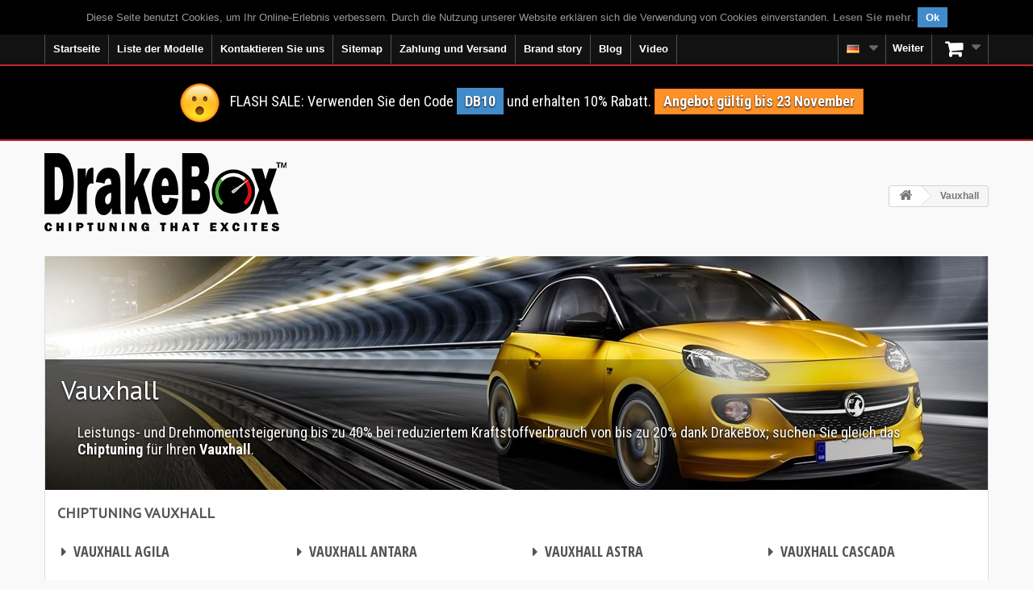

--- FILE ---
content_type: text/html; charset=utf-8
request_url: https://www.drakebox.de/chiptuning-vauxhall-59
body_size: 10811
content:
<!DOCTYPE HTML> <!--[if lt IE 7]><html class="no-js lt-ie9 lt-ie8 lt-ie7 " lang="de-DE"><![endif]--> <!--[if IE 7]><html class="no-js lt-ie9 lt-ie8 ie7" lang="de-DE"><![endif]--> <!--[if IE 8]><html class="no-js lt-ie9 ie8" lang="de-DE"><![endif]--> <!--[if gt IE 8]><html class="no-js ie9" lang="de-DE"><![endif]--><html lang="de-DE"><head><meta charset="utf-8"/><title>Chiptuning Vauxhall</title><meta name="description" content="Chiptuning Vauxhall. Erhöhen Sie sofort die Leistung Ihres Autos: Leistung und Drehmoment +40%, Verbrauch -20%. 50% Rabatt! FREIER Versand!"/><meta name="keywords" content="chiptuning Vauxhall, chiptunings Vauxhall"/><script type="text/javascript">//<![CDATA[
;var baseDir="https://www.drakebox.de/";var baseUri="https://www.drakebox.de/";var static_token="ddd2176d6f85025b20e6c7c1a0142a66";var token="2863974a3458174a00d05cec5d2f38ea";var priceDisplayPrecision=2;var priceDisplayMethod=0;var roundMode=2;var isLogged=0;var isGuest=0;var page_name="category";var contentOnly="";var id_lang=5;var FancyboxI18nClose="Close";var FancyboxI18nNext="Next";var FancyboxI18nPrev="Previous";var usingSecureMode="1";var ajaxsearch="";var instantsearch="";var quickView="";var displayList="";
//]]></script> <meta name="generator" content="Drakebox.com-DE"/><meta name="robots" content="index,follow"/><meta name="viewport" content="width=device-width, minimum-scale=0.25, maximum-scale=1.6, initial-scale=1.0"/><meta name="apple-mobile-web-app-capable" content="yes"/><link rel="icon" type="image/vnd.microsoft.icon" href="/img/favicon.ico?1417250946"/><link rel="shortcut icon" type="image/x-icon" href="/img/favicon.ico?1417250946"/><link rel="canonical" href="https://www.drakebox.de/chiptuning-vauxhall-59"/><link rel="preload" href="https://fonts.googleapis.com/css?family=Open+Sans+Condensed:300,300italic,700&display=swap" as="style"><link href='https://fonts.googleapis.com/css?family=Open+Sans+Condensed:300,300italic,700&display=swap' rel='stylesheet' type='text/css'><link rel="preload" href="https://fonts.googleapis.com/css?family=Roboto+Condensed:400italic,400,700,300&display=swap" as="style"><link href='https://fonts.googleapis.com/css?family=Roboto+Condensed:400italic,400,700,300&display=swap' rel='stylesheet' type='text/css'><link rel="stylesheet" href="https://www.drakebox.de/themes/default-bootstrap/cache/v_912_b7ab5f38469eb9bd1b51874feede6945_all.css" type="text/css" media="all"/> <script type="text/javascript" src="/js/jquery/jquery-1.11.0.min.js"></script> <script type="text/javascript" src="/js/jquery/jquery-migrate-1.2.1.min.js"></script> <script type="text/javascript" src="/js/jquery/plugins/jquery.easing.js"></script> <script type="text/javascript" src="/js/tools.js"></script> <script type="text/javascript" src="/themes/default-bootstrap/js/global.js"></script> <script type="text/javascript" src="/themes/default-bootstrap/js/autoload/10-bootstrap.min.js"></script> <script type="text/javascript" src="/themes/default-bootstrap/js/autoload/15-jquery.total-storage.min.js"></script> <script type="text/javascript" src="/themes/default-bootstrap/js/autoload/15-jquery.uniform-modified.js"></script> <script type="text/javascript" src="/themes/default-bootstrap/js/category.js"></script> <script type="text/javascript" src="/themes/default-bootstrap/js/modules/blockcart/ajax-cart.js"></script> <script type="text/javascript" src="/js/jquery/plugins/jquery.scrollTo.js"></script> <script type="text/javascript" src="/js/jquery/plugins/jquery.serialScroll.js"></script> <script type="text/javascript" src="/js/jquery/plugins/bxslider/jquery.bxslider.js"></script> <script type="text/javascript" src="/themes/default-bootstrap/js/tools/treeManagement.js"></script> <script type="text/javascript" src="/themes/default-bootstrap/js/modules/homefeatured/homefeatured.js"></script> <script type="text/javascript" src="/modules/blockbanner/js/jquery.joverlay.min.js"></script> <script type="text/javascript" src="/themes/default-bootstrap/js/modules/blocktopmenu/js/hoverIntent.js"></script> <script type="text/javascript" src="/themes/default-bootstrap/js/modules/blocktopmenu/js/superfish-modified.js"></script> <script type="text/javascript" src="/themes/default-bootstrap/js/modules/blocktopmenu/js/blocktopmenu.js"></script> <script type="text/javascript" src="/modules/ajaxcategories/js/ajaxcategories.js"></script> <script type="text/javascript" src="/modules/ajaxcategories/js/productfilter-page.js"></script> <script type="text/javascript" src="/modules/trzfacebookbot/js/dropzone.js"></script><script type="text/javascript">//<![CDATA[
;function updateFormDatas(){var nb=$('#quantity_wanted').val();var id=$('#idCombination').val();$('#paypal_payment_form input[name=quantity]').val(nb);$('#paypal_payment_form input[name=id_p_attr]').val(id);}$(document).ready(function(){if($('#in_context_checkout_enabled').val()!=1){$('#payment_paypal_express_checkout').click(function(){$('#paypal_payment_form').submit();return false;});}var jquery_version=$.fn.jquery.split('.');if(jquery_version[0]>=1&&jquery_version[1]>=7){$('body').on('submit',"#paypal_payment_form",function(){updateFormDatas();});}else{$('#paypal_payment_form').live('submit',function(){updateFormDatas();});}function displayExpressCheckoutShortcut(){var id_product=$('input[name="id_product"]').val();var id_product_attribute=$('input[name="id_product_attribute"]').val();$.ajax({type:"GET",url:baseDir+'/modules/paypal/express_checkout/ajax.php',data:{get_qty:"1",id_product:id_product,id_product_attribute:id_product_attribute},cache:false,success:function(result){if(result=='1'){$('#container_express_checkout').slideDown();}else{$('#container_express_checkout').slideUp();}return true;}});}$('select[name^="group_"]').change(function(){setTimeout(function(){displayExpressCheckoutShortcut()},500);});$('.color_pick').click(function(){setTimeout(function(){displayExpressCheckoutShortcut()},500);});if($('body#product').length>0)setTimeout(function(){displayExpressCheckoutShortcut()},500);var jquery_version=$.fn.jquery.split('.');if(jquery_version[0]>=1&&jquery_version[1]>=7){$('body').on('click','#cgv',function(){if($('#cgv:checked').length!=0)checkOrder();});}else{$('#cgv').live('click',function(){if($('#cgv:checked').length!=0)checkOrder();});$('#cgv').click(function(){if($('#cgv:checked').length!=0)checkOrder();});}var modulePath='modules/paypal';var subFolder='/integral_evolution';var baseDirPP=baseDir.replace('http:','https:');var fullPath=baseDirPP+modulePath+subFolder;var confirmTimer=false;if($('form[target="hss_iframe"]').length==0){if($('select[name^="group_"]').length>0)displayExpressCheckoutShortcut();return false;}else{checkOrder();}function checkOrder(){if(confirmTimer==false)confirmTimer=setInterval(getOrdersCount,1000);}});
//]]></script><link rel="alternate" href="https://www.drakebox.it/centralina-aggiuntiva-vauxhall-59" hreflang="it-it"/><link rel="alternate" href="https://www.drakebox.co.uk/chip-tuning-vauxhall-59" hreflang="en-gb"/><link rel="alternate" href="https://www.drakebox.com.au/performance-chip-vauxhall-59" hreflang="en-au"/><link rel="alternate" href="https://www.drakebox.co.za/chip-tuning-vauxhall-59" hreflang="en-za"/><link rel="alternate" href="https://www.drakebox.us/diesel-performance-vauxhall-59" hreflang="en-us"/><link rel="alternate" href="https://www.drakebox.fr/boitier-additionnel-vauxhall-59" hreflang="fr-fr"/><link rel="alternate" href="https://www.drakebox.be/fr/boitier-additionnel-vauxhall-59" hreflang="fr-be"/><link rel="alternate" href="https://www.drakebox.ch/fr/boitier-additionnel-vauxhall-59" hreflang="fr-ch"/><link rel="alternate" href="https://www.drakebox.es/chip-de-potencia-vauxhall-59" hreflang="es-es"/><link rel="alternate" href="https://www.drakebox.de/chiptuning-vauxhall-59" hreflang="de-de"/><link rel="alternate" href="https://www.drakebox.ch/de/chiptuning-vauxhall-59" hreflang="de-ch"/><link rel="alternate" href="https://www.drakebox.at/chiptuning-vauxhall-59" hreflang="de-at"/><link rel="alternate" href="https://www.drakebox.nl/chiptuning-vauxhall-59" hreflang="nl-nl"/><link rel="alternate" href="https://www.drakebox.be/nl/chiptuning-vauxhall-59" hreflang="nl-be"/><script type="text/javascript">//<![CDATA[
;(function(i,s,o,g,r,a,m){i['GoogleAnalyticsObject']=r;i[r]=i[r]||function(){(i[r].q=i[r].q||[]).push(arguments)},i[r].l=1*new Date();a=s.createElement(o),m=s.getElementsByTagName(o)[0];a.async=1;a.src=g;m.parentNode.insertBefore(a,m)})(window,document,'script','//www.google-analytics.com/analytics.js','ga');ga('create','UA-40817609-1');ga('send','pageview');ga('set','anonymizeIp',true);
//]]></script><link type="application/rss+xml" title="Chiptuning Vauxhall" href="https://www.drakebox.de/modules/feeder/rss.php?id_category=59&amp;orderby=name&amp;orderway=asc" /><script src="//connect.facebook.net/de_DE/all.js" type="text/javascript" charset="utf-8"></script> <div id="fb-root"></div><script type="text/javascript" charset="utf-8">//<![CDATA[
;FB.init({appId:'1537818279779562',status:true,cookie:true,xfbml:true});
//]]></script> <!--[if IE 8]> <script src="https://oss.maxcdn.com/libs/html5shiv/3.7.0/html5shiv.js"></script> <script src="https://oss.maxcdn.com/libs/respond.js/1.3.0/respond.min.js"></script> <![endif]--></head><body id="category" class="category category-59 category-chiptuning-vauxhall hide-right-column lang_de"><div id="page"><div class="header-container"> <header id="header" class="clearfix"><div class="nav navbar-fixed-top" id="navbar-fixed-top-banner-second"> <!--googleoff: index--><div class="banner"><div class="container"><div class="row"><div id="cookieNotice" style="display:none"><div id="cookieNoticeContent"><table style="width:100%;"><td style="text-align:center; color:#999999"> <span id="textContentUeCookie"></span>&nbsp;<span id="cookieClose" class="label label-primary" style="cursor:pointer"> Ok </span></td></table></div></div><script type="text/javascript">//<![CDATA[
;$(document).ready(function(){function setcook(){var nazwa='cookie_ue';var wartosc='1';var expire=new Date();expire.setMonth(expire.getMonth()+12);document.cookie=nazwa+"="+escape(wartosc)+";path=/;"+((expire==null)?"":("; expires="+expire.toGMTString()))}$("#textContentUeCookie").html('Diese Seite benutzt Cookies, um Ihr Online-Erlebnis verbessern. Durch die Nutzung unserer Website erkl&auml;ren sich die Verwendung von Cookies einverstanden.&nbsp;<strong><a id="readMoreCookie" href="../content/datenschutzbestimmungen-2" target="_blank">Lesen Sie mehr</a></strong>.');$("#cookieNotice").show();var heightMarginTop2=$("#cookieNotice").parent().parent().parent().parent().height();if($("#mobile-video-home-circ").length>0||$("#after-nav").length>0){if($("#video-home").length>0){$("#video-home").css({'margin-top':'0px'});}else{$("#cookieNotice").parent().parent().parent().parent().next().css({'margin-top':(heightMarginTop2-2)+'px'});}}else{$("#columns").css({'margin-top':(heightMarginTop2-2)+'px'});}$("#cookieClose").click(function(){var coockieNoticeHeight=$("#cookieNotice").height();$('#cookieNotice').slideUp('slow',function(){$(this).hide();});setcook();if($("#video-home").length>0){if($("#banner-top-scroll").length>0){var heightBlockTopMenu=$("#block_top_menu").height();$("#banner-top-scroll").animate({marginTop:heightBlockTopMenu});}else{$("#video-home").animate({marginTop:"0"});}}else if($("#mobile-video-home-circ").length>0||$("#after-nav").length>0){$("#cookieNotice").parent().parent().parent().parent().next().animate({marginTop:($('#navbar-fixed-top-banner-second').height()-$("#cookieNotice").height())},'slow');}else{if($('#order-opc').length>0){$("#columns").animate({marginTop:0},'slow');}else{if($("#banner-top-scroll").length>0){$("#banner-top-scroll").animate({marginTop:$('#block_top_menu').height()-2},'slow');}else{$("#columns-top").animate({marginTop:$('#block_top_menu').height()-2},'slow');}}}});});
//]]></script> </div></div></div> <!--googleon: index--><div class="container"><div class="row"> <nav class="clearfix"><div id="block_top_menu" class="sf-contener clearfix pull-left"><div class="cat-title"><span class="hidden-lg hidden-md"><i class="icon-list"></i></span><span class="hidden-sm hidden-xs">Categories</span></div><ul class="sf-menu clearfix menu-content"><li><a href="/" title="Startseite">Startseite</a></li><li><a href="#" title="Chiptuning Liste der Modelle" onclick="return false;">Liste der Modelle</a><ul><li><a href="https://www.drakebox.de/chiptuning-aixam-67" title="Chiptuning Aixam">Aixam</a></li><li><a href="https://www.drakebox.de/chiptuning-alfa-romeo-11" title="Chiptuning Alfa Romeo">Alfa Romeo</a></li><li><a href="https://www.drakebox.de/chiptuning-alpina-12" title="Chiptuning Alpina">Alpina</a></li><li><a href="https://www.drakebox.de/chiptuning-audi-13" title="Chiptuning Audi">Audi</a></li><li><a href="https://www.drakebox.de/chiptuning-bmw-14" title="Chiptuning Bmw">Bmw</a></li><li><a href="https://www.drakebox.de/chiptuning-cadillac-15" title="Chiptuning Cadillac">Cadillac</a></li><li><a href="https://www.drakebox.de/chiptuning-chevrolet-16" title="Chiptuning Chevrolet">Chevrolet</a></li><li><a href="https://www.drakebox.de/chiptuning-chrysler-17" title="Chiptuning Chrysler">Chrysler</a></li><li><a href="https://www.drakebox.de/chiptuning-citroen-18" title="Chiptuning Citroen">Citroen</a></li><li><a href="https://www.drakebox.de/chiptuning-dacia-19" title="Chiptuning Dacia">Dacia</a></li><li><a href="https://www.drakebox.de/chiptuning-daewoo-69" title="Chiptuning Daewoo">Daewoo</a></li><li><a href="https://www.drakebox.de/chiptuning-dodge-20" title="Chiptuning Dodge">Dodge</a></li><li><a href="https://www.drakebox.de/chiptuning-dr-21" title="Chiptuning Dr">Dr</a></li><li><a href="https://www.drakebox.de/chiptuning-ds-70" title="Chiptuning DS">DS</a></li><li><a href="https://www.drakebox.de/chiptuning-fiat-22" title="Chiptuning Fiat">Fiat</a></li><li><a href="https://www.drakebox.de/chiptuning-ford-23" title="Chiptuning Ford">Ford</a></li><li><a href="https://www.drakebox.de/chiptuning-gmc-62" title="Chiptuning GMC">GMC</a></li><li><a href="https://www.drakebox.de/chiptuning-great-wall-24" title="Chiptuning Great Wall">Great Wall</a></li><li><a href="https://www.drakebox.de/chiptuning-hino-71" title="Chiptuning Hino">Hino</a></li><li><a href="https://www.drakebox.de/chiptuning-holden-25" title="Chiptuning Holden">Holden</a></li><li><a href="https://www.drakebox.de/chiptuning-honda-26" title="Chiptuning Honda">Honda</a></li><li><a href="https://www.drakebox.de/chiptuning-hummer-63" title="Chiptuning Hummer">Hummer</a></li><li><a href="https://www.drakebox.de/chiptuning-hyundai-27" title="Chiptuning Hyundai">Hyundai</a></li><li><a href="https://www.drakebox.de/chiptuning-infiniti-28" title="Chiptuning Infiniti">Infiniti</a></li><li><a href="https://www.drakebox.de/chiptuning-isuzu-29" title="Chiptuning Isuzu">Isuzu</a></li><li><a href="https://www.drakebox.de/chiptuning-iveco-30" title="Chiptuning Iveco">Iveco</a></li><li><a href="https://www.drakebox.de/chiptuning-jaguar-31" title="Chiptuning Jaguar">Jaguar</a></li><li><a href="https://www.drakebox.de/chiptuning-jeep-32" title="Chiptuning Jeep">Jeep</a></li><li><a href="https://www.drakebox.de/chiptuning-kia-33" title="Chiptuning Kia">Kia</a></li><li><a href="https://www.drakebox.de/chiptuning-lancia-34" title="Chiptuning Lancia">Lancia</a></li><li><a href="https://www.drakebox.de/chiptuning-landrover-35" title="Chiptuning Landrover">Landrover</a></li><li><a href="https://www.drakebox.de/chiptuning-ldv-68" title="Chiptuning LDV">LDV</a></li><li><a href="https://www.drakebox.de/chiptuning-lexus-36" title="Chiptuning Lexus">Lexus</a></li><li><a href="https://www.drakebox.de/chiptuning-mahindra-37" title="Chiptuning Mahindra">Mahindra</a></li><li><a href="https://www.drakebox.de/chiptuning-maruti-suzuki-65" title="Chiptuning Maruti Suzuki">Maruti Suzuki</a></li><li><a href="https://www.drakebox.de/chiptuning-maserati-38" title="Chiptuning Maserati">Maserati</a></li><li><a href="https://www.drakebox.de/chiptuning-mazda-39" title="Chiptuning Mazda">Mazda</a></li><li><a href="https://www.drakebox.de/chiptuning-mercedes-40" title="Chiptuning Mercedes">Mercedes</a></li><li><a href="https://www.drakebox.de/chiptuning-mg-41" title="Chiptuning Mg">Mg</a></li><li><a href="https://www.drakebox.de/chiptuning-mini-42" title="Chiptuning Mini">Mini</a></li><li><a href="https://www.drakebox.de/chiptuning-mitsubishi-43" title="Chiptuning Mitsubishi">Mitsubishi</a></li><li><a href="https://www.drakebox.de/chiptuning-nissan-44" title="Chiptuning Nissan">Nissan</a></li><li><a href="https://www.drakebox.de/chiptuning-opel-45" title="Chiptuning Opel">Opel</a></li><li><a href="https://www.drakebox.de/chiptuning-peugeot-46" title="Chiptuning Peugeot">Peugeot</a></li><li><a href="https://www.drakebox.de/chiptuning-porsche-47" title="Chiptuning Porsche">Porsche</a></li><li><a href="https://www.drakebox.de/chiptuning-renault-48" title="Chiptuning Renault">Renault</a></li><li><a href="https://www.drakebox.de/chiptuning-rover-49" title="Chiptuning Rover">Rover</a></li><li><a href="https://www.drakebox.de/chiptuning-saab-50" title="Chiptuning Saab">Saab</a></li><li><a href="https://www.drakebox.de/chiptuning-santana-66" title="Chiptuning Santana">Santana</a></li><li><a href="https://www.drakebox.de/chiptuning-seat-51" title="Chiptuning Seat">Seat</a></li><li><a href="https://www.drakebox.de/chiptuning-skoda-52" title="Chiptuning Skoda">Skoda</a></li><li><a href="https://www.drakebox.de/chiptuning-smart-53" title="Chiptuning Smart">Smart</a></li><li><a href="https://www.drakebox.de/chiptuning-ssangyong-54" title="Chiptuning Ssangyong">Ssangyong</a></li><li><a href="https://www.drakebox.de/chiptuning-subaru-55" title="Chiptuning Subaru">Subaru</a></li><li><a href="https://www.drakebox.de/chiptuning-suzuki-56" title="Chiptuning Suzuki">Suzuki</a></li><li><a href="https://www.drakebox.de/chiptuning-tata-57" title="Chiptuning Tata">Tata</a></li><li><a href="https://www.drakebox.de/chiptuning-toyota-58" title="Chiptuning Toyota">Toyota</a></li><li><a href="https://www.drakebox.de/chiptuning-troller-64" title="Chiptuning Troller">Troller</a></li><li><a href="https://www.drakebox.de/chiptuning-vauxhall-59" title="Chiptuning Vauxhall">Vauxhall</a></li><li><a href="https://www.drakebox.de/chiptuning-volkswagen-60" title="Chiptuning Volkswagen">Volkswagen</a></li><li><a href="https://www.drakebox.de/chiptuning-volvo-61" title="Chiptuning Volvo">Volvo</a></li></ul></li><li><a href="https://www.bit.ly/3GHiR1a" title="Kontaktieren Sie uns">Kontaktieren Sie uns</a></li><li><a href="/sitemap" title="Sitemap">Sitemap</a></li><li><a href="https://www.drakebox.de/content/zahlung-und-versand-1" title="Zahlung und Versand">Zahlung und Versand</a></li><li><a href="https://www.drakebox.de/content/category/3-brand-story" title="Brand story">Brand story</a><ul><li><a href="https://www.drakebox.de/content/alfa-romeo-14">Alfa Romeo</a></li><li><a href="https://www.drakebox.de/content/audi-22">Audi</a></li><li><a href="https://www.drakebox.de/content/bmw-18">Bmw</a></li><li><a href="https://www.drakebox.de/content/bugatti-28">Bugatti</a></li><li><a href="https://www.drakebox.de/content/ferrari-23">Ferrari</a></li><li><a href="https://www.drakebox.de/content/lamborghini-24">Lamborghini</a></li><li><a href="https://www.drakebox.de/content/maserati-25">Maserati</a></li><li><a href="https://www.drakebox.de/content/mercedes-21">Mercedes</a></li><li><a href="https://www.drakebox.de/content/porsche-27">Porsche</a></li><li><a href="https://www.drakebox.de/content/toyota-26">Toyota</a></li></ul></li><li><a href="https://www.drakebox.de/content/category/2-blog" title="Blog">Blog</a><ul><li><a href="https://www.drakebox.de/content/chiptuning-20">Chiptuning</a></li><li><a href="https://www.drakebox.de/content/neuprogrammier-ecu-19">Neuprogrammier ECU</a></li><li><a href="https://www.drakebox.de/content/dieselmotor-10">Dieselmotor</a></li><li><a href="https://www.drakebox.de/content/benzinmotor-11">Benzinmotor</a></li><li><a href="https://www.drakebox.de/content/common-rail-9">Common rail</a></li><li><a href="https://www.drakebox.de/content/Turbolader-17">Turbolader</a></li><li><a href="https://www.drakebox.de/content/allradantrieb-12">Allradantrieb</a></li><li><a href="https://www.drakebox.de/content/partikelfilter-13">Filtro antiparticolato</a></li><li><a href="https://www.drakebox.de/content/biokraftstoffe-15">Biokraftstoffe</a></li><li><a href="https://www.drakebox.de/content/synthetische-kraftstoffe-16">Synthetische Kraftstoffe</a></li></ul></li><li><a href="https://www.drakebox.de/content/videos-6" title="Video">Video</a></li></ul></div><div class="clearfix pull-right"><div class="shopping_cart"> <a id="shopping_cart_label" href="https://www.drakebox.de/ordine-veloce" title="Zum Warenkorb" rel="nofollow"> <span id="qty_cart" class="badge unvisible">0</span></a><div class="cart_block block exclusive"><div class="block-content"><div class="cart_block_list"><p class="cart_block_no_products"> Keine Artikel</p><div class="cart-prices"><div class="cart-prices-line first-line"> <span class="price cart_block_shipping_cost ajax_cart_shipping_cost"> versandkostenfrei </span> <span> Versand </span></div><div class="cart-prices-line last-line"> <span class="price cart_block_total ajax_block_cart_total" id="total_no_cod_ajax_cart"> 0,00 € </span> <span class="price" id="total_cod_ajax_cart"> </span> <span>Gesamt</span></div></div><p class="cart-buttons"> <a id="button_order_cart" class="btn btn-default button button-small" href="https://www.drakebox.de/ordine-veloce" title="Warenkorb anzeigen" rel="nofollow"> <span> Warenkorb anzeigen<i class="icon-chevron-right right"></i> </span> </a></p></div></div></div></div></div><div id="layer_cart"><div class="clearfix"><div class="layer_cart_product col-xs-12 col-md-6"> <span class="cross" title="Fenster schließen"></span><div class="head2"> <i class="icon-ok"></i>Produkt wurde in den Korb gelegt</div><div class="product-image-container layer_cart_img"></div><div class="layer_cart_product_info"> <span id="layer_cart_product_title" class="product-name"></span> <span id="layer_cart_product_attributes"></span><div> <strong class="dark">Menge</strong> <span id="layer_cart_product_quantity"></span></div><div> <strong class="dark">Gesamt</strong> <span id="layer_cart_product_price"></span></div></div></div><div class="layer_cart_cart col-xs-12 col-md-6"><div class="head2"> <span class="ajax_cart_product_txt_s unvisible"> Sie haben <span class="ajax_cart_quantity">0</span> Artikel in Ihrem Warenkorb. </span> <span class="ajax_cart_product_txt "> Es gibt 1 Artikel in Ihrem Warenkorb. </span></div><div class="layer_cart_row"> <strong class="dark"> Gesamt Artikel: </strong> <span class="ajax_block_products_total"> </span></div><div class="layer_cart_row"> <strong class="dark"> Gesamt Versandkosten:&nbsp; </strong> <span class="ajax_cart_shipping_cost"> versandkostenfrei </span></div><div class="layer_cart_row"> <strong class="dark"> Gesamt: </strong> <span class="ajax_block_cart_total"> </span></div><div class="button-container"> <span class="continue btn btn-default button exclusive-medium" title="Einkauf fortsetzen"> <span> <i class="icon-chevron-left left"></i>Einkauf fortsetzen </span> </span> <a class="btn btn-default button button-medium" href="https://www.drakebox.de/ordine-veloce" title="Zur Kasse gehen" rel="nofollow"> <span> Zur Kasse gehen<i class="icon-chevron-right right"></i> </span> </a></div></div></div><div class="crossseling"></div></div><div class="layer_cart_overlay"></div><script type="text/javascript">//<![CDATA[
;var CUSTOMIZE_TEXTFIELD="1";var img_dir="https://www.drakebox.de/themes/default-bootstrap/img/";var generated_date="1763584493";var ajax_allowed="1";var customizationIdMessage="Benutzereinstellung Nr.";var removingLinkText="Dieses Produkt aus meinem Warenkorb entfernen";var freeShippingTranslation="versandkostenfrei";var freeProductTranslation="Gratis!";var delete_txt="Löschen";
//]]></script> <div class="header_user_info" id="blockuserinfo-nav" style="display:block"> <a class="login" href="https://www.drakebox.de/il-mio-account" rel="nofollow" title="Anmelden zu Ihrem Kundenbereich"> <i class="icon-user hidden-lg hidden-md visible-sm visible-xs"></i> <span class="visible-lg visible-md hidden-sm hidden-xs">Weiter</span> </a></div><div id="languages-block-top" class="languages-block"><div class="current"><img src="/img/sflags/6.jpg" alt="Chiptuning" title="Chiptuning" width="16" height="11"/></div><ul id="first-languages" class="languages-block_ul toogle_content"><li><a href="https://www.drakebox.it/centralina-aggiuntiva-vauxhall-59" title="Centralina aggiuntiva"><img src="../img/sflags/3.jpg?q=60&auto=format" alt="Centralina aggiuntiva DrakeBox" title="Centralina aggiuntiva DrakeBox" width="16" height="11"/> <span class="ab-desk">Centralina aggiuntiva</span></a></li><li><a href="https://www.drakebox.co.uk/chip-tuning-vauxhall-59" title="Chip tuning"><img src="../img/sflags/4.jpg?q=60&auto=format" alt="Chip tuning DrakeBox" title="Chip tuning DrakeBox" width="16" height="11"/> <span class="ab-desk">Chip tuning</span></a></li><li><a href="https://www.drakebox.fr/boitier-additionnel-vauxhall-59" title="Boitier additionnel"><img src="../img/sflags/5.jpg?q=60&auto=format" alt="Boitier additionnel DrakeBox" title="Boitier additionnel DrakeBox" width="16" height="11"/> <span class="ab-desk">Boitier additionnel</span></a></li><li class="selected current_shop"><img src="../img/sflags/6.jpg?q=60&auto=format" alt="Chiptuning DrakeBox" title="Chiptuning DrakeBox" width="16" height="11"/> <span class="ab-desk">Chiptuning</span></li><li><a href="https://www.drakebox.es/chip-de-potencia-vauxhall-59" title="Chip de potencia"><img src="../img/sflags/7.jpg?q=60&auto=format" alt="Chip de potencia DrakeBox" title="Chip de potencia DrakeBox" width="16" height="11"/> <span class="ab-desk">Chip de potencia</span></a></li><li><a href="https://www.drakebox.nl/chiptuning-vauxhall-59" title="Chiptuning"><img src="../img/sflags/10.jpg?q=60&auto=format" alt="Chiptuning DrakeBox" title="Chiptuning DrakeBox" width="16" height="11"/> <span class="ab-desk">Chiptuning</span></a></li><li><a href="https://www.drakebox.be/nl/chiptuning-vauxhall-59" title="Chiptuning"><img src="../img/sflags/11.jpg?q=60&auto=format" alt="Chiptuning DrakeBox" title="Chiptuning DrakeBox" width="16" height="11"/> <span class="ab-desk">Chiptuning</span></a></li><li><a href="https://www.drakebox.ch/de/chiptuning-vauxhall-59" title="Chiptuning"><img src="../img/sflags/13.jpg?q=60&auto=format" alt="Chiptuning DrakeBox" title="Chiptuning DrakeBox" width="16" height="11"/> <span class="ab-desk">Chiptuning</span></a></li><li><a href="https://www.drakebox.at/chiptuning-vauxhall-59" title="Chiptuning"><img src="../img/sflags/14.jpg?q=60&auto=format" alt="Chiptuning DrakeBox" title="Chiptuning DrakeBox" width="16" height="11"/> <span class="ab-desk">Chiptuning</span></a></li><li><a href="https://www.drakebox.co.za/chip-tuning-vauxhall-59" title="Chip tuning"><img src="../img/sflags/16.jpg?q=60&auto=format" alt="Chip tuning DrakeBox" title="Chip tuning DrakeBox" width="16" height="11"/> <span class="ab-desk">Chip tuning</span></a></li><li><a href="https://www.drakebox.us/diesel-performance-vauxhall-59" title="Chip tuning"><img src="../img/sflags/18.jpg?q=60&auto=format" alt="Chip tuning DrakeBox" title="Chip tuning DrakeBox" width="16" height="11"/> <span class="ab-desk">Chip tuning</span></a></li><li><a href="https://www.drakebox.com.au/performance-chip-vauxhall-59" title="Chip tuning"><img src="../img/sflags/15.jpg?q=60&auto=format" alt="Chip tuning DrakeBox" title="Chip tuning DrakeBox" width="16" height="11"/> <span class="ab-desk">Chip tuning</span></a></li></ul></div> </nav></div></div></div><div class="banner banner-second" id="banner-top-scroll"><div class="container"><div class="row"><div class="banner-container" style="position:relative;text-align: center"><p class="clearfix" id="textBanner"><img src="../img/emoji50.png" class="img-pen-drive"/>FLASH SALE: Verwenden Sie den Code <span class="label label-primary" style="display:inline">DB10</span> und erhalten 10% Rabatt. <span class="label label-warning">Angebot gültig bis 23 November</span><br class="hidden-sm hidden-xs"/></p></div></div></div></div><script type="text/javascript">//<![CDATA[
;$(function(){function headerAfterNavOffset(){if($("#banner-top-scroll").length>0){$("#banner-top-scroll").css({"margin-top":$("#navbar-fixed-top-banner-second").height()});$("#after-nav").css({"margin-top":0});}}headerAfterNavOffset();$(window).resize(function(){headerAfterNavOffset();});});
//]]></script> <div id="after-nav"><div class="container"><div class="row"><div id="header_logo"> <a href="https://www.drakebox.de/" title="Chiptuning DrakeBox | Chiptuning That Excites" style=" width:300px; height:97px"> <img class="logo img-responsive" src="https://www.drakebox.de/img/drakebox-chiptuning-that-excites-1416232384.jpg" alt="Chiptuning DrakeBox | Chiptuning That Excites" title="Chiptuning DrakeBox | Chiptuning That Excites" width="300" height="97"/> </a></div><div class="breadcrumb clearfix pull-right" itemscope itemtype="https://schema.org/BreadcrumbList"> <span><a class="home" href="https://www.drakebox.de/" title="zur&uuml;ck zu Startseite"><span itemprop="title"><i class="icon-home"></i></span></a></span> <span class="navigation-pipe">&gt;</span> <span itemprop="name">Vauxhall<meta itemprop="position" content="1"/></span><span itemprop="itemListElement" itemscope itemtype="https://schema.org/ListItem"><span itemprop="name"></span><meta itemprop="position" content="2"/></span></div><script type="text/javascript">//<![CDATA[
;function breadcrumbMobile(){if($('.breadcrumb a').length>2){$('.breadcrumb a').eq(1).attr("href","#").text("...").click(function(e){e.preventDefault();});$('.breadcrumb a').eq(2).hide();}}if($(window).width()<=992){breadcrumbMobile();}$(window).resize(function(){if($(window).width()<=992){breadcrumbMobile();}});
//]]></script> </div></div></div> </header></div><div id="columns-top" class="columns-container"><div id="columns" class="container"><div id="slider_row" class="row"><div id="top_column" class="center_column clearfix col-xs-12 col-sm-12"></div></div><div class="row"><div id="center_column" class="center_column clearfix col-xs-12 col-sm-12"><div class="content_scene_cat clearfix" style="border:1px solid #dddddd;border-top:0px solid #000"><div class="content_scene_cat_bg" id="content_scene_cat_id" style=" background:url( https://www.drakebox.de/c/59-category_default/chiptuning-vauxhall.jpg ) top center no-repeat; background-size:cover; min-height:290px;border:0px solid #faf9f9" data-ext=""><div id="subcategory-panel-product" class="cat_desc gradientLeftRight"><div class="category-name"> Vauxhall</div><div class="rte">Leistungs- und Drehmomentsteigerung bis zu 40% bei reduziertem Kraftstoffverbrauch von bis zu 20% dank DrakeBox; suchen Sie gleich das <b>Chiptuning</b> für Ihren <b>Vauxhall</b>.</div></div></div><div class="divHeadingsCategory" id="h1HeadingCategory"><h1 class="page-heading product-listing"><span class="cat-name"> Chiptuning Vauxhall&nbsp;</span></h1></div><div class="divHeadingsCategory" style="z-index: 999;" id="h1HeadingCategoryOther"><h2 style="color:#fff;font-size:3px;margin:0;padding:0">Chiptuning Vauxhall</h2><h3 style="color:#fff;font-size:3px;margin:0;padding:0">Chiptuning Vauxhall</h3></div><div id="subcategories"><ul class="clearfix"><li class="col-lg-3 col-md-3 col-sm-4 col-xs-6"><h4><a class="subcategory-name" title="Chiptuning Vauxhall Agila" href="https://www.drakebox.de/chiptuning-vauxhall-agila-522"><i class="icon-caret-right"></i>&nbsp;<span style="position:absolute;color:#fff;font-size:4px;top:0;left:0;line-height:4px">Chiptuning</span> Vauxhall Agila</a></h4></li><li class="col-lg-3 col-md-3 col-sm-4 col-xs-6"><h4><a class="subcategory-name" title="Chiptuning Vauxhall Antara" href="https://www.drakebox.de/chiptuning-vauxhall-antara-523"><i class="icon-caret-right"></i>&nbsp;<span style="position:absolute;color:#fff;font-size:4px;top:0;left:0;line-height:4px">Chiptuning</span> Vauxhall Antara</a></h4></li><li class="col-lg-3 col-md-3 col-sm-4 col-xs-6"><h4><a class="subcategory-name" title="Chiptuning Vauxhall Astra" href="https://www.drakebox.de/chiptuning-vauxhall-astra-524"><i class="icon-caret-right"></i>&nbsp;<span style="position:absolute;color:#fff;font-size:4px;top:0;left:0;line-height:4px">Chiptuning</span> Vauxhall Astra</a></h4></li><li class="col-lg-3 col-md-3 col-sm-4 col-xs-6"><h4><a class="subcategory-name" title="Chiptuning Vauxhall Cascada" href="https://www.drakebox.de/chiptuning-vauxhall-cascada-525"><i class="icon-caret-right"></i>&nbsp;<span style="position:absolute;color:#fff;font-size:4px;top:0;left:0;line-height:4px">Chiptuning</span> Vauxhall Cascada</a></h4></li><li class="col-lg-3 col-md-3 col-sm-4 col-xs-6"><h4><a class="subcategory-name" title="Chiptuning Vauxhall Combo" href="https://www.drakebox.de/chiptuning-vauxhall-combo-526"><i class="icon-caret-right"></i>&nbsp;<span style="position:absolute;color:#fff;font-size:4px;top:0;left:0;line-height:4px">Chiptuning</span> Vauxhall Combo</a></h4></li><li class="col-lg-3 col-md-3 col-sm-4 col-xs-6"><h4><a class="subcategory-name" title="Chiptuning Vauxhall Corsa" href="https://www.drakebox.de/chiptuning-vauxhall-corsa-527"><i class="icon-caret-right"></i>&nbsp;<span style="position:absolute;color:#fff;font-size:4px;top:0;left:0;line-height:4px">Chiptuning</span> Vauxhall Corsa</a></h4></li><li class="col-lg-3 col-md-3 col-sm-4 col-xs-6"><h4><a class="subcategory-name" title="Chiptuning Vauxhall Insignia" href="https://www.drakebox.de/chiptuning-vauxhall-insignia-528"><i class="icon-caret-right"></i>&nbsp;<span style="position:absolute;color:#fff;font-size:4px;top:0;left:0;line-height:4px">Chiptuning</span> Vauxhall Insignia</a></h4></li><li class="col-lg-3 col-md-3 col-sm-4 col-xs-6"><h4><a class="subcategory-name" title="Chiptuning Vauxhall Meriva" href="https://www.drakebox.de/chiptuning-vauxhall-meriva-529"><i class="icon-caret-right"></i>&nbsp;<span style="position:absolute;color:#fff;font-size:4px;top:0;left:0;line-height:4px">Chiptuning</span> Vauxhall Meriva</a></h4></li><li class="col-lg-3 col-md-3 col-sm-4 col-xs-6"><h4><a class="subcategory-name" title="Chiptuning Vauxhall Mokka" href="https://www.drakebox.de/chiptuning-vauxhall-mokka-530"><i class="icon-caret-right"></i>&nbsp;<span style="position:absolute;color:#fff;font-size:4px;top:0;left:0;line-height:4px">Chiptuning</span> Vauxhall Mokka</a></h4></li><li class="col-lg-3 col-md-3 col-sm-4 col-xs-6"><h4><a class="subcategory-name" title="Chiptuning Vauxhall Movano" href="https://www.drakebox.de/chiptuning-vauxhall-movano-531"><i class="icon-caret-right"></i>&nbsp;<span style="position:absolute;color:#fff;font-size:4px;top:0;left:0;line-height:4px">Chiptuning</span> Vauxhall Movano</a></h4></li><li class="col-lg-3 col-md-3 col-sm-4 col-xs-6"><h4><a class="subcategory-name" title="Chiptuning Vauxhall Omega" href="https://www.drakebox.de/chiptuning-vauxhall-omega-532"><i class="icon-caret-right"></i>&nbsp;<span style="position:absolute;color:#fff;font-size:4px;top:0;left:0;line-height:4px">Chiptuning</span> Vauxhall Omega</a></h4></li><li class="col-lg-3 col-md-3 col-sm-4 col-xs-6"><h4><a class="subcategory-name" title="Chiptuning Vauxhall Signum" href="https://www.drakebox.de/chiptuning-vauxhall-signum-533"><i class="icon-caret-right"></i>&nbsp;<span style="position:absolute;color:#fff;font-size:4px;top:0;left:0;line-height:4px">Chiptuning</span> Vauxhall Signum</a></h4></li><li class="col-lg-3 col-md-3 col-sm-4 col-xs-6"><h4><a class="subcategory-name" title="Chiptuning Vauxhall Tigra Twintop" href="https://www.drakebox.de/chiptuning-vauxhall-tigra-twintop-534"><i class="icon-caret-right"></i>&nbsp;<span style="position:absolute;color:#fff;font-size:4px;top:0;left:0;line-height:4px">Chiptuning</span> Vauxhall Tigra Twintop</a></h4></li><li class="col-lg-3 col-md-3 col-sm-4 col-xs-6"><h4><a class="subcategory-name" title="Chiptuning Vauxhall Vectra" href="https://www.drakebox.de/chiptuning-vauxhall-vectra-535"><i class="icon-caret-right"></i>&nbsp;<span style="position:absolute;color:#fff;font-size:4px;top:0;left:0;line-height:4px">Chiptuning</span> Vauxhall Vectra</a></h4></li><li class="col-lg-3 col-md-3 col-sm-4 col-xs-6"><h4><a class="subcategory-name" title="Chiptuning Vauxhall Vivaro" href="https://www.drakebox.de/chiptuning-vauxhall-vivaro-536"><i class="icon-caret-right"></i>&nbsp;<span style="position:absolute;color:#fff;font-size:4px;top:0;left:0;line-height:4px">Chiptuning</span> Vauxhall Vivaro</a></h4></li><li class="col-lg-3 col-md-3 col-sm-4 col-xs-6"><h4><a class="subcategory-name" title="Chiptuning Vauxhall Zafira" href="https://www.drakebox.de/chiptuning-vauxhall-zafira-537"><i class="icon-caret-right"></i>&nbsp;<span style="position:absolute;color:#fff;font-size:4px;top:0;left:0;line-height:4px">Chiptuning</span> Vauxhall Zafira</a></h4></li></ul></div></div></div></div></div><div class="footer-container" style="position: relative;float: left;width: 100%;"><div id="ajaxcategories" class="col-lg-12 col-xs-12 clearfix"><div class="container" id="ajaxcategories-footer-container"><div class="title_block col-lg-3 col-md-3 col-sm-3 col-xs-12" id="title-ajaxcategories-container">Wählen Ihr Auto <i class="icon-plus-sign" id="status-open"></i></div><div class="col-lg-9 col-md-9 col-sm-9 col-xs-12 clearfix" id="selects-ajaxcategories-container"><form class="col-lg-4 col-md-4 col-sm-4 col-xs-12 clearfix select-form"><div class="text-center unvisible"></div> <select class="form-control dropdowns-categories" id="footer-lev1" data-lev-target="#footer-lev2"><option value="---">Marke</option><option value="67">Aixam</option><option value="11">Alfa Romeo</option><option value="12">Alpina</option><option value="13">Audi</option><option value="14">Bmw</option><option value="15">Cadillac</option><option value="16">Chevrolet</option><option value="17">Chrysler</option><option value="18">Citroen</option><option value="19">Dacia</option><option value="69">Daewoo</option><option value="20">Dodge</option><option value="21">Dr</option><option value="70">DS</option><option value="22">Fiat</option><option value="23">Ford</option><option value="62">GMC</option><option value="24">Great Wall</option><option value="71">Hino</option><option value="25">Holden</option><option value="26">Honda</option><option value="63">Hummer</option><option value="27">Hyundai</option><option value="28">Infiniti</option><option value="29">Isuzu</option><option value="30">Iveco</option><option value="31">Jaguar</option><option value="32">Jeep</option><option value="33">Kia</option><option value="34">Lancia</option><option value="35">Landrover</option><option value="68">LDV</option><option value="36">Lexus</option><option value="37">Mahindra</option><option value="65">Maruti Suzuki</option><option value="38">Maserati</option><option value="39">Mazda</option><option value="40">Mercedes</option><option value="41">Mg</option><option value="42">Mini</option><option value="43">Mitsubishi</option><option value="44">Nissan</option><option value="45">Opel</option><option value="46">Peugeot</option><option value="47">Porsche</option><option value="48">Renault</option><option value="49">Rover</option><option value="50">Saab</option><option value="66">Santana</option><option value="51">Seat</option><option value="52">Skoda</option><option value="53">Smart</option><option value="54">Ssangyong</option><option value="55">Subaru</option><option value="56">Suzuki</option><option value="57">Tata</option><option value="58">Toyota</option><option value="64">Troller</option><option value="59">Vauxhall</option><option value="60">Volkswagen</option><option value="61">Volvo</option> </select></form><form class="col-lg-4 col-md-4 col-sm-4 col-xs-12 clearfix select-form"><div class="text-center unvisible"><i class="icon-spinner icon-spin icon-2x"></i></div> <select class="form-control dropdowns-categories" id="footer-lev2" data-lev-target="#footer-lev3" disabled><option value="---">Modell</option> </select></form><form class="col-lg-4 col-md-4 col-sm-4 col-xs-12 clearfix select-form"><div class="text-center unvisible"><i class="icon-spinner icon-spin icon-2x"></i></div> <select class="form-control dropdowns-categories" id="footer-lev3" data-lev-target="" disabled><option value="---">Motortyp</option> </select></form></div></div> <a href="https://www.drakebox.de/module/ajaxcategories/displaycounties" class="hidden">Chiptuning in Deutschland</a></div> <footer id="footer" class="container clearfix"><div class="row"> <section id="blockfacebook-footer" class="col-xs-3 footer-block"><h5>Folge uns auf Facebook</h5><div id="fb-root"></div><div id="facebook_block" class="block_content toggle-footer col-xs-12"><div class="facebook-fanbox"><div class="fb-like-box" data-href="https://www.facebook.com/drakebox.chiptuning.that.excites" data-colorscheme="light" data-show-faces="true" data-header="false" data-stream="false" data-show-border="false"></div></div></div> </section><section id="cmsinfo_block" class="footer-block col-lg-5 col-md-4 col-sm-6 col-xs-12"><h5>Unsere Dienstleistungen</h5><div class="toggle-footer clearfix col-xs-12"><ul><li><em class="icon-credit-card" id="icon-credit-card"></em><div><p class="heading3">Sichere Zahlung</p><p>Kaufen Sie in vollem Vertrauen und mit der Sicherheit des TLS Verschlüsselungsprotokolls</p></div></li><li><em class="icon-truck" id="icon-truck"></em><div><p class="heading3">Schneller Versand</p><p>Lieferung durch Express-Kurier FEDEX&nbsp;in einem versicherten Paket innerhalb von 48&nbsp;Stunden</p></div></li><li><em class="icon-phone" id="icon-phone"></em><div><p class="heading3">Unterstützung rund um die Uhr</p><p>Unsere Techniker stehen Ihnen für Informationen und technische Hilfe immer zur Verfügung</p></div></li><li class="id_div"><em class="icon-thumbs-up" id="icon-thumbs-up"></em><div><p class="heading3">2 Jahre Garantie</p><p>Alle DrakeBox Produkte sind 2 Jahre Garantie</p></div></li></ul></div> </section><section id="block_contact_infos" class="footer-block col-xs-12 col-sm-12 col-md-3 col-lg-3"><div><h5> Shopeinstellungen</h5><ul class="toggle-footer"><li><i class="icon-map-marker"></i><img src="https://www.drakebox.de/themes/default-bootstrap/img/idsf.png"/> IT09945370014 C.da Colle delle Api, 191/M <br/> 86100 Campobasso (CB) - Italia</li><li> <i class="icon-phone"></i>Rufen Sie uns an: <span>+39 0874 1896381</span></li><li> <a href="https://www.bit.ly/3GHiR1a" title="Kontakt"/><i class="icon-comments"></i>Kontakt</a></li><li class="li-margin-10"> <a href="https://www.drakebox.de/content/verkaufsbedingungen-3" title="Nutzungsbedingungen"> <i class="icon-paste"></i> Nutzungsbedingungen </a></li><li> <a href="https://www.drakebox.de/content/retouren-und-allgemeine-4" title="Retouren und Allgemeine"> <i class="icon-shopping-cart"></i> Retouren und Allgemeine </a></li><li><a href="https://www.drakebox.de/content/privacy-policy-7" title="Note Privatsphäre"> <i class="icon-file"></i> Note Privatsphäre </a></li><li class="li-margin-10" title="Facebook"> <a href="https://www.facebook.com/drakebox.chiptuning.that.excites" title="Facebook"> <i class="icon-facebook-sign"></i> Facebook </a></li><li title="RSS"><a href="https://www.drakebox.de/modules/feeder/rss.php" title="RSS"> <i class="icon-rss"></i> RSS </a></li></ul></div> </section><section class="block footer-block clearfix col-xs-12" id="home_featured"><div id="first-div"><h5 class="block_title_h col-xs-3">Weitere folgen</h5><ul id="homefeatured" class="clearfix product_list grid row homefeatured tab-pane toggle-footer"><li class="clearfix col-xs-6"><div class="product-container" itemscope itemtype="http://schema.org/Product"><div class="left-block col-md-3 col-sm-4 col-xs-3"><div class="product-image-container"> <a class="product_img_link" href="https://www.drakebox.de/chiptuning-citroen-c3/chiptuning-citroen-c3-14-hdi-68-ps-285.html" title="Chiptuning Citroen C3 1.4 HDI 68 ps" itemprop="url"><img class="replace-2x img-responsive" src="/img/monza-small-min.jpg" alt="Chiptuning Citroen C3 1.4 HDI 68 ps" title="Chiptuning Citroen C3 1.4 HDI 68 ps" itemprop="image"/> </a></div></div><div class="right-block col-xs-8"><h4 itemprop="name"> <a class="product-name" href="https://www.drakebox.de/chiptuning-citroen-c3/chiptuning-citroen-c3-14-hdi-68-ps-285.html" title="Chiptuning Citroen C3 1.4 HDI 68 ps" itemprop="url"> Chiptuning Citroen C3 1.4 HDI 68 ps </a></h4><div itemprop="offers" itemscope itemtype="http://schema.org/Offer" class="content_price"><link itemprop="availability" href="https://schema.org/InStock" /><meta itemprop="price" content="119.9"/><meta itemprop="priceCurrency" content="EUR"/><meta itemprop="priceValidUntil" content="2025-11-23"/><meta itemprop="url" content="https://www.drakebox.de/chiptuning-citroen-c3/chiptuning-citroen-c3-14-hdi-68-ps-285.html"/></div> <span itemprop="aggregateRating" itemscope itemtype="https://schema.org/AggregateRating"><meta itemprop="ratingValue" content="5"/><meta itemprop="ratingCount" content="260"/> </span><meta itemprop="sku" content="DB285"/><meta itemprop="description" content="Chiptuning Citroen C3 1.4 HDI 68 ps. 14 Einstellungen, ein ultra-helles Display und eine spezielle Software!"/><meta itemprop="mpn" content="DB285"/> <span itemprop="brand" itemtype="http://schema.org/Thing" itemscope><meta itemprop="name" content="DrakeBox - Chiptuning That Excites"/> </span></div></div></li><li class="clearfix col-xs-6"><div class="product-container" itemscope itemtype="http://schema.org/Product"><div class="left-block col-md-3 col-sm-4 col-xs-3"><div class="product-image-container"> <a class="product_img_link" href="https://www.drakebox.de/chiptuning-audi-q5/chiptuning-audi-q5-30-v6-tdi-211-ps-3016.html" title="Chiptuning Audi Q5 3.0 V6 TDI 211 ps" itemprop="url"><img class="replace-2x img-responsive" src="/img/monza-small-min.jpg" alt="Chiptuning Audi Q5 3.0 V6 TDI 211 ps" title="Chiptuning Audi Q5 3.0 V6 TDI 211 ps" itemprop="image"/> </a></div></div><div class="right-block col-xs-8"><h4 itemprop="name"> <a class="product-name" href="https://www.drakebox.de/chiptuning-audi-q5/chiptuning-audi-q5-30-v6-tdi-211-ps-3016.html" title="Chiptuning Audi Q5 3.0 V6 TDI 211 ps" itemprop="url"> Chiptuning Audi Q5 3.0 V6 TDI 211 ps </a></h4><div itemprop="offers" itemscope itemtype="http://schema.org/Offer" class="content_price"><link itemprop="availability" href="https://schema.org/InStock" /><meta itemprop="price" content="119.9"/><meta itemprop="priceCurrency" content="EUR"/><meta itemprop="priceValidUntil" content="2025-11-23"/><meta itemprop="url" content="https://www.drakebox.de/chiptuning-audi-q5/chiptuning-audi-q5-30-v6-tdi-211-ps-3016.html"/></div> <span itemprop="aggregateRating" itemscope itemtype="https://schema.org/AggregateRating"><meta itemprop="ratingValue" content="5"/><meta itemprop="ratingCount" content="260"/> </span><meta itemprop="sku" content="DB3016"/><meta itemprop="description" content="Chiptuning Audi Q5 3.0 V6 TDI 211 ps. 14 Einstellungen, ein ultra-helles Display und eine spezielle Software!"/><meta itemprop="mpn" content="DB3016"/> <span itemprop="brand" itemtype="http://schema.org/Thing" itemscope><meta itemprop="name" content="DrakeBox - Chiptuning That Excites"/> </span></div></div></li><li class="clearfix col-xs-6"><div class="product-container" itemscope itemtype="http://schema.org/Product"><div class="left-block col-md-3 col-sm-4 col-xs-3"><div class="product-image-container"> <a class="product_img_link" href="https://www.drakebox.de/chiptuning-mazda-3/chiptuning-mazda-3-16-cd-105-ps-2380.html" title="Chiptuning Mazda 3 1.6 CD 105 ps" itemprop="url"><img class="replace-2x img-responsive" src="/img/monza-small-min.jpg" alt="Chiptuning Mazda 3 1.6 CD 105 ps" title="Chiptuning Mazda 3 1.6 CD 105 ps" itemprop="image"/> </a></div></div><div class="right-block col-xs-8"><h4 itemprop="name"> <a class="product-name" href="https://www.drakebox.de/chiptuning-mazda-3/chiptuning-mazda-3-16-cd-105-ps-2380.html" title="Chiptuning Mazda 3 1.6 CD 105 ps" itemprop="url"> Chiptuning Mazda 3 1.6 CD 105 ps </a></h4><div itemprop="offers" itemscope itemtype="http://schema.org/Offer" class="content_price"><link itemprop="availability" href="https://schema.org/InStock" /><meta itemprop="price" content="119.9"/><meta itemprop="priceCurrency" content="EUR"/><meta itemprop="priceValidUntil" content="2025-11-23"/><meta itemprop="url" content="https://www.drakebox.de/chiptuning-mazda-3/chiptuning-mazda-3-16-cd-105-ps-2380.html"/></div> <span itemprop="aggregateRating" itemscope itemtype="https://schema.org/AggregateRating"><meta itemprop="ratingValue" content="5"/><meta itemprop="ratingCount" content="260"/> </span><meta itemprop="sku" content="DB2380"/><meta itemprop="description" content="Chiptuning Mazda 3 1.6 CD 105 ps. 14 Einstellungen, ein ultra-helles Display und eine spezielle Software!"/><meta itemprop="mpn" content="DB2380"/> <span itemprop="brand" itemtype="http://schema.org/Thing" itemscope><meta itemprop="name" content="DrakeBox - Chiptuning That Excites"/> </span></div></div></li><li class="clearfix col-xs-6"><div class="product-container" itemscope itemtype="http://schema.org/Product"><div class="left-block col-md-3 col-sm-4 col-xs-3"><div class="product-image-container"> <a class="product_img_link" href="https://www.drakebox.de/chiptuning-bmw-x6/gaspedal-tuning-bmw-x6-35d-286-ps-10233.html" title="Gaspedal Tuning Bmw X6 35D 286 ps" itemprop="url"><img class="replace-2x img-responsive" src="/img/idrive-small-min.jpg" alt="Gaspedal Tuning Bmw X6 35D 286 ps" title="Gaspedal Tuning Bmw X6 35D 286 ps" itemprop="image"/> </a></div></div><div class="right-block col-xs-8"><h4 itemprop="name"> <a class="product-name" href="https://www.drakebox.de/chiptuning-bmw-x6/gaspedal-tuning-bmw-x6-35d-286-ps-10233.html" title="Gaspedal Tuning Bmw X6 35D 286 ps" itemprop="url"> Gaspedal Tuning Bmw X6 35D 286 ps </a></h4><div itemprop="offers" itemscope itemtype="http://schema.org/Offer" class="content_price"><link itemprop="availability" href="https://schema.org/InStock" /><meta itemprop="price" content="149.9"/><meta itemprop="priceCurrency" content="EUR"/><meta itemprop="priceValidUntil" content="2025-11-23"/><meta itemprop="url" content="https://www.drakebox.de/chiptuning-bmw-x6/gaspedal-tuning-bmw-x6-35d-286-ps-10233.html"/></div> <span itemprop="aggregateRating" itemscope itemtype="https://schema.org/AggregateRating"><meta itemprop="ratingValue" content="5"/><meta itemprop="ratingCount" content="260"/> </span><meta itemprop="sku" content="DB10233"/><meta itemprop="description" content="Gaspedal Tuning Bmw X6 35D 286 ps. Von wütend supercar fügsam zu Kleinwagen direkt während der Fahrt."/><meta itemprop="mpn" content="DB10233"/> <span itemprop="brand" itemtype="http://schema.org/Thing" itemscope><meta itemprop="name" content="DrakeBox - Chiptuning That Excites"/> </span></div></div></li></ul></div> </section> <section class="bottom-footer col-xs-12"><div id="footer-discailmer"> © 2009-2022 DrakeBox<sup>TM</sup> - All rights reserved</div> </section></div> </footer> <section class="bottom-footer col-xs-12" style="margin:0;line-height:8px"></section></div></div><div id="chat-image-container" style="display:none"><div id="chat-image-background"></div><div id="chat-image-view"><img id="img-chat-view" src=""/><div id="close-img-chat"></div></div></div><script defer src="https://static.cloudflareinsights.com/beacon.min.js/vcd15cbe7772f49c399c6a5babf22c1241717689176015" integrity="sha512-ZpsOmlRQV6y907TI0dKBHq9Md29nnaEIPlkf84rnaERnq6zvWvPUqr2ft8M1aS28oN72PdrCzSjY4U6VaAw1EQ==" data-cf-beacon='{"version":"2024.11.0","token":"bad9ff78e877495b99f78253f677a508","r":1,"server_timing":{"name":{"cfCacheStatus":true,"cfEdge":true,"cfExtPri":true,"cfL4":true,"cfOrigin":true,"cfSpeedBrain":true},"location_startswith":null}}' crossorigin="anonymous"></script>
</body></html>

--- FILE ---
content_type: application/javascript
request_url: https://www.drakebox.de/modules/ajaxcategories/js/productfilter-page.js
body_size: -193
content:
/* 
 * To change this license header, choose License Headers in Project Properties.
 * To change this template file, choose Tools | Templates
 * and open the template in the editor.
 */

$(function(){
    if($("#filter-products").length>0) {
        $(".filter-products-double").each(function(){
            $(this).click(function(e){
                e.preventDefault();
                e.stopImmediatePropagation();

            });
        });
    }
});

--- FILE ---
content_type: application/javascript
request_url: https://www.drakebox.de/themes/default-bootstrap/js/category.js
body_size: 2102
content:
/*
* 2007-2014 PrestaShop
*
* NOTICE OF LICENSE
*
* This source file is subject to the Academic Free License (AFL 3.0)
* that is bundled with this package in the file LICENSE.txt.
* It is also available through the world-wide-web at this URL:
* http://opensource.org/licenses/afl-3.0.php
* If you did not receive a copy of the license and are unable to
* obtain it through the world-wide-web, please send an email
* to license@prestashop.com so we can send you a copy immediately.
*
* DISCLAIMER
*
* Do not edit or add to this file if you wish to upgrade PrestaShop to newer
* versions in the future. If you wish to customize PrestaShop for your
* needs please refer to http://www.prestashop.com for more information.
*
*  @author PrestaShop SA <contact@prestashop.com>
*  @copyright  2007-2014 PrestaShop SA
*  @license    http://opensource.org/licenses/afl-3.0.php  Academic Free License (AFL 3.0)
*  International Registered Trademark & Property of PrestaShop SA
*/
$(document).ready(function(){
        function mobileSelection(elem,filter){
            if ($(window).width()<767) {
                var elemLi=elem.parent();
                var elemUl=elemLi.parent();
                var elemContainer=elemUl.parent();
                var elemLiHeight=elemLi.outerHeight();
                var elemLiLength=elemLi.length;
                var elemUlHeight=elemUl.height();
                var elemContainerDefaultHeight=elemUlHeight;
                var elemContainerHeightFilter=elemLiHeight*3;
//                if (elemLiLength>3) {
                    if (filter==="filter") {
                        if ($(elemLi).is(':first-child')) {
                            $("#bottom-filters-mobile-gradient").fadeIn("fast");
                        }
                        if (!$(elemLi).is(':first-child') && !$(elemLi).is(':last-child')) {
                            console.log($(".filter-products-double").index(elemLi));
                            if ($(".filter-products-double").index(elemLi)>1) {
//                                elemUl.animate({marginTop:-((elemLi.offset().top-elemLiHeight)-elemUl.offset().top)},300);
                                elemUl.css({marginTop:-((elemLi.offset().top-elemLiHeight)-elemUl.offset().top)});
                            }
                            $(".gradient-filter").fadeIn("fast");
                        }
                        if ($(elemLi).is(':last-child')) {
                            $("#top-filters-mobile-gradient").fadeIn("fast");
//                            elemUl.animate({marginTop:-((elemLi.offset().top-elemLiHeight*2)-elemUl.offset().top)},300);
                            elemUl.css({marginTop:-((elemLi.offset().top-elemLiHeight*2)-elemUl.offset().top)});
                        }
                        elemContainer.height(elemContainerHeightFilter);
//                        $('html, body').animate({scrollTop: $("#filter-products").offset().top}, 500);
                        $('html, body').animate({scrollTop: 0}, 500);
                    } else {
                        elemContainer.height(elemContainerDefaultHeight);
                        $(".gradient-filter").fadeOut("fast");
//                        elemUl.animate({marginTop:0},300);
                        elemUl.css({marginTop:0});
                    }
//                }
            }
        }

        $(document).on('click', '.lnk_more', function(e){
		e.preventDefault();
		$('#category_description_short').hide(); 
		$('#category_description_full').show(); 
		$(this).hide();
	});
        
        /* Multiple products line: Monza and Idrive */
        if($(".filter-products-button").length>0) {
            $(".filter-products-button").each(function(){
                var elemCurId=$(this);
                $(this).click(function(e){
                    e.stopImmediatePropagation();
                    var elemIdClass=$(this);
                    $("span.selected-filter").removeClass("selected-filter");
                    elemIdClass.addClass("selected-filter");
                    $("#result-filter").fadeOut(0,function(){
                        $("#result-filter").html("");
                        var classesElem="";
                        var columsRowFilter=$("."+elemIdClass.parent().attr("id")).length;
//                        if ($("."+elemIdClass.parent().attr("id")).length>1) {
                        if (columsRowFilter>1) {
                            classesElem="ajax_block_product col-xs-12 col-sm-6 col-md-"+(12/columsRowFilter)+" col-lg-"+(12/columsRowFilter)+" filter-row-"+(12/columsRowFilter)+" clearfix";
                        } else {
                            classesElem="ajax_block_product col-xs-12 col-sm-12 col-md-12 col-lg-6 unique-elem-line clearfix";                            
                        }
                        $("."+elemIdClass.parent().attr("id")).each(function(){
                            $("#result-filter").append('<li class="'+classesElem+'">'+$(this).html()+'</li>');
                        });
                        /* <aggiunta etichetta tipo prodotto> */
                        $("#result-filter a.product-name").each(function(){
                            var keywords=[
                                "RaceChip Pro 2 ",
                                "RaceChip Ultimate ",
                                "Centralina Aggiuntiva ",
                                "Boitier Additionnel ",
                                "Chiptuning ",
                                "Chip tuning ",
                                "Chip de potencia ",
                                "Chip de Potencia ",
                                "Чип тюнинг ",
                                "Diesel performance ",
                                "Performance chip ",
                                "Centralina ",
                                " Acceleratore",
                                "Chip ",
                                " Gas Pedal",
                                "Boitier ", 
                                " Accélérateur",
                                "Gaspedal Tuning ", 
                                "Centralita ",
                                " Acelerador",
                                "Тюнинг ",
                                " ускоритель",
                                "Gaspedaal Tuning ",
                                " Throttle Controller"
                            ];
                            var filterTypeProduct = $("#product-type-filter").val().split("|");
                            var preName=$(this).html();
                            var preNameString=preName;
//                            var preNameSub=$("#product-type-filter-name").val().split("|");;
                            $.each(keywords, function(i){
                                preNameString=preNameString.replace(keywords[i],"");
                            });
                            for (var i=0; i<filterTypeProduct.length; i++) {
                                if (parseInt($(this).attr("data-prod-id"))<10000) {
                                    $(this).html('<span class="product-type">'+filterTypeProduct[0]+'</span><br/>'+preNameString);
                                }
                                if (parseInt($(this).attr("data-prod-id"))>10000 && parseInt($(this).attr("data-prod-id"))<20000) {
                                    $(this).html('<span class="product-type">'+filterTypeProduct[1]+'</span><br/>'+preNameString);
                                }
                                if (parseInt($(this).attr("data-prod-id"))>20000 && parseInt($(this).attr("data-prod-id"))<30000) {
                                    $(this).html('<span class="product-type">'+filterTypeProduct[2]+'</span><br/>'+preNameString);
                                }
                                if (parseInt($(this).attr("data-prod-id"))>30000 && parseInt($(this).attr("data-prod-id"))<40000) {
                                    $(this).html('<span class="product-type">'+filterTypeProduct[3]+'</span><br/>'+preNameString);
                                }
                            }
                            $(this).parent().next().remove();
                            if (parseInt($(this).attr("data-prod-id"))<10000) {
                                $(this).parent().next().after('<p class="product-desc" itemprop="description">'+$("#product-type-filter-description-monza").val()+'</p>');
                            } 
                            if (parseInt($(this).attr("data-prod-id"))>10000 && parseInt($(this).attr("data-prod-id"))<20000) {
                                $(this).parent().next().after('<p class="product-desc" itemprop="description">'+$("#product-type-filter-description-idrive").val()+'</p>');
                            }
                            if (parseInt($(this).attr("data-prod-id"))>20000 && parseInt($(this).attr("data-prod-id"))<30000) {
                                $(this).parent().next().after('<p class="product-desc" itemprop="description">'+$("#product-type-filter-description-pro2").val()+'</p>');
                            }
                            if (parseInt($(this).attr("data-prod-id"))>30000 && parseInt($(this).attr("data-prod-id"))<40000) {
                                $(this).parent().next().after('<p class="product-desc" itemprop="description">'+$("#product-type-filter-description-ultimate").val()+'</p>');
                            }
                        });
                        /* </aggiunta etichetta tipo prodotto> */
                        $("#center_column").find(".content_scene_cat").css("border-bottom","1px solid #d6d4d4");
                        $("#subcategories").next().next().fadeOut(0);
                        $("#engines-list-header").fadeOut(0);
                        $("#subcategory-panel-product,#engines-list-header,#filter-buttons-container,#title-filter,#content_scene_cat_id").fadeOut(0);
                        $("#result-filter,#back-panel-filter-container").fadeIn("slow");
                        mobileSelection(elemIdClass,"filter");
                    });
                });
                $("#back-action-filter").click(function(){
                    $(".selected-filter").removeClass("selected-filter");
                    $("#result-filter,#back-panel-filter-container").fadeOut(0);
                    $("#center_column").find(".content_scene_cat").css("border-bottom","0px solid #d6d4d4");
                    $("#subcategories").next().next().slideDown();
                    $("#engines-list-header").slideDown();
                    $("#subcategory-panel-product,#engines-list-header,#filter-buttons-container,#title-filter,#content_scene_cat_id").fadeIn(0);                    
                    $("#result-filter,#back-panel-filter-container").fadeOut(0,function(){
                        $("#result-filter").html("");
                    });
                    mobileSelection(elemCurId,"no-filter");
                });
            });
        } else {
            $("#h1HeadingCategoryOther2,#filter-products,#engines-list-header").hide();
            $("#category ul.product_list").attr("style","padding-top:5px");
        }
});